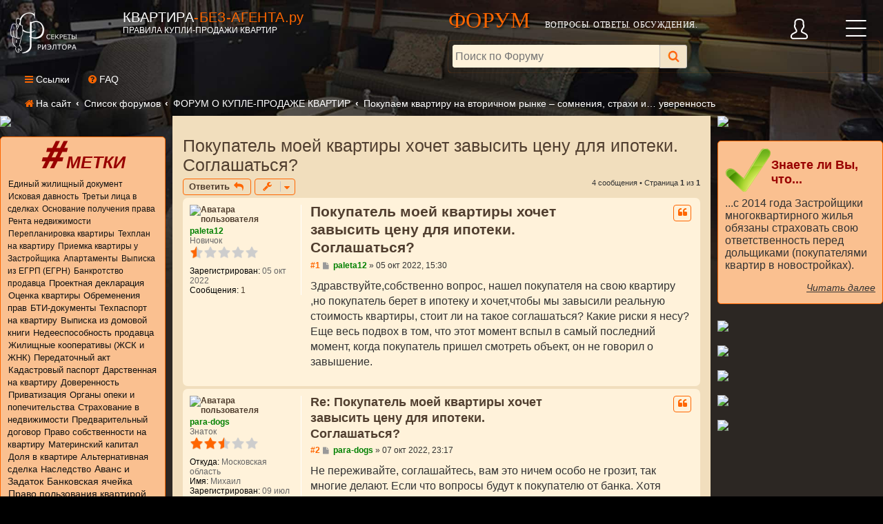

--- FILE ---
content_type: text/html; charset=UTF-8
request_url: https://forum.kvartira-bez-agenta.ru/viewtopic.php?t=461
body_size: 21194
content:
<!DOCTYPE html>
<html dir="ltr" lang="ru">
<head>
<meta charset="utf-8" />
<meta http-equiv="X-UA-Compatible" content="IE=edge">
<meta name="viewport" content="width=device-width, initial-scale=1" />

<title>Покупатель моей квартиры хочет завысить цену для ипотеки. Соглашаться? - ФОРУМ КВАРТИРА-БЕЗ-АГЕНТА.ру</title>

	<link rel="alternate" type="application/atom+xml" title="Канал - ФОРУМ КВАРТИРА-БЕЗ-АГЕНТА.ру" href="/app.php/feed?sid=98fd86a4c58e76672ac852eb01dd1a44">			<link rel="alternate" type="application/atom+xml" title="Канал - Новые темы" href="/app.php/feed/topics?sid=98fd86a4c58e76672ac852eb01dd1a44">		<link rel="alternate" type="application/atom+xml" title="Канал - Форум - Покупаем квартиру на вторичном рынке – сомнения, страхи и… уверенность" href="/app.php/feed/forum/10?sid=98fd86a4c58e76672ac852eb01dd1a44">	<link rel="alternate" type="application/atom+xml" title="Канал - Тема - Покупатель моей квартиры хочет завысить цену для ипотеки. Соглашаться?" href="/app.php/feed/topic/461?sid=98fd86a4c58e76672ac852eb01dd1a44">	
	<link rel="canonical" href="https://forum.kvartira-bez-agenta.ru/viewtopic.php?t=461">

<!--
	phpBB style name: prosilver
	Based on style:   prosilver (this is the default phpBB3 style)
	Original author:  Tom Beddard ( http://www.subBlue.com/ )
	Modified by:
-->

<link href="./assets/css/font-awesome.min.css?assets_version=71" rel="stylesheet">
<link href="./styles/prosilver_child/theme/stylesheet.css?assets_version=71" rel="stylesheet">
<link href="./styles/prosilver_child/theme/ru/stylesheet.css?assets_version=71" rel="stylesheet">




<!--[if lte IE 9]>
	<link href="./styles/prosilver_child/theme/tweaks.css?assets_version=71" rel="stylesheet">
<![endif]-->


<link href="./ext/gfksx/thanksforposts/styles/prosilver/theme/thanks.css?assets_version=71" rel="stylesheet" media="screen" />


<link rel="shortcut icon" href="/favicon.ico" />
<link href="https://forum.kvartira-bez-agenta.ru/styles/prosilver_child/theme/desctop.css?assets_version=213" rel="stylesheet">
	<script>window.yaContextCb = window.yaContextCb || []</script>
	<script src="https://yandex.ru/ads/system/context.js" async></script>
</head>


<body id="phpbb" class="nojs notouch section-viewtopic ltr ">


<div id="wrap" class="wrap">










	<a id="top" class="top-anchor" accesskey="t"></a>
	<div id="page-header">
	
		<div class="headerbar" role="banner">


					<div class="inner">

				<div id="site-description" class="site-description header-left">
					<a id="logo" class="logo" href="https://kvartira-bez-agenta.ru/" title="На сайт"><span class="site_logo"></span></a>
					
					<h1 style="margin-top: 9px;"><span style="color:#fff;">КВАРТИРА</span><span style="color:#ff6600;">-БЕЗ-АГЕНТА.ру</span></h1>
					<p style="font-size: 12px;">ПРАВИЛА КУПЛИ-ПРОДАЖИ КВАРТИР</p>
					<p class="skiplink"><a href="#start_here">Пропустить</a></p>
				</div>

			
				<div class="header-right">
					<div class="header-right-title"><span>Форум</span> вопросы. ответы. обсуждения.</div>
															<div id="search-box" class="search-box search-header" role="search">
						<style>.ya-site-form__input-text:focus::placeholder {opacity: 0;}.ya-site-form__input-text:focus::-webkit-input-placeholder {opacity: 0;}.ya-site-form__input-text:focus:-ms-input-placeholder {opacity: 0;}.ya-site-form__input-text:focus::-moz-placeholder {opacity: 0;}.ya-site-form__input-text:focus:-moz-placeholder {opacity: 0;}#ya-site-form0 .ya-site-form__search-input-layout, #ya-site-form0 .ya-site-form__search-input-layout-l {width: unset;} .ya-site-form__search-input {padding: 0px;}.ya-site-form__submit_type_image {background: url(/styles/prosilver_child/theme/images/search.jpg) #F3E4C8 no-repeat !important;border: 1px solid #C7C3BF !important;border-radius: 0 3px 3px 0;height: 34px !important;margin-left: 0px !important;width: 40px !important;background-size: 28px 26px !important;background-position: 6px 3px !important;} .ya-site-form__form .ya-site-form__input-text {height: 33px;color: #333!important;padding: 5px 3px;font-size: 18px !important;border-radius: 3px 0 0 3px;width: 300px !important;}</style>								
						<div class="ya-site-form ya-site-form_inited_no" data-bem="{&quot;action&quot;:&quot;https://forum.kvartira-bez-agenta.ru/search.php&quot;,&quot;arrow&quot;:false,&quot;bg&quot;:&quot;transparent&quot;,&quot;fontsize&quot;:16,&quot;fg&quot;:&quot;#000000&quot;,&quot;language&quot;:&quot;ru&quot;,&quot;logo&quot;:&quot;rb&quot;,&quot;publicname&quot;:&quot;Поиск по форуму КВАРТИРА-БЕЗ-АГЕНТА.ру&quot;,&quot;suggest&quot;:true,&quot;target&quot;:&quot;_self&quot;,&quot;tld&quot;:&quot;ru&quot;,&quot;type&quot;:3,&quot;usebigdictionary&quot;:true,&quot;searchid&quot;:2465971,&quot;input_fg&quot;:&quot;#111111&quot;,&quot;input_bg&quot;:&quot;#FFF2DA&quot;,&quot;input_fontStyle&quot;:&quot;normal&quot;,&quot;input_fontWeight&quot;:&quot;normal&quot;,&quot;input_placeholder&quot;:&quot;Поиск по Форуму&quot;,&quot;input_placeholderColor&quot;:&quot;#888&quot;,&quot;input_borderColor&quot;:&quot;#FFF2DA&quot;}"><form action="https://yandex.ru/search/site/" method="get" target="_self" accept-charset="utf-8"><input type="hidden" name="searchid" value="2465971"/><input type="hidden" name="l10n" value="ru"/><input type="hidden" name="reqenc" value=""/><input type="search" name="text" value=""/><input type="submit" value="Найти"/></form></div><style type="text/css">.ya-page_js_yes .ya-site-form_inited_no { display: none; }</style><script type="text/javascript">(function(w,d,c){var s=d.createElement('script'),h=d.getElementsByTagName('script')[0],e=d.documentElement;if((' '+e.className+' ').indexOf(' ya-page_js_yes ')===-1){e.className+=' ya-page_js_yes';}s.type='text/javascript';s.async=true;s.charset='utf-8';s.src=(d.location.protocol==='https:'?'https:':'http:')+'//site.yandex.net/v2.0/js/all.js';h.parentNode.insertBefore(s,h);(w[c]||(w[c]=[])).push(function(){Ya.Site.Form.init()})})(window,document,'yandex_site_callbacks');</script>
					</div>
											
				<span style="width:0px;display:block;">	
		<noindex>
			<a rel="nofollow" class="mk-modal-dialog" data-target="modal-auth" href="#">
				<span title="" class="user tooltips"></span>
			</a>
		</noindex>
		</span>
			
	
	
	
				</div>
			</div>
						

		
		
		<label for="nav-toggle"><span class="burger-img"></span></label>
		<input type="checkbox" id="nav-toggle" hidden>
		<div class="menu-top-close">
			<label for="nav-toggle" class="nav-toggle"><img src="/styles/prosilver_child/theme/images/burger-close.png" id="burger-close" style="cursor: pointer;position: absolute;right: 14px;top: 5px;width:30px;"></label>
		</div>	
			<nav class="navm"><ul id="menu-main-menu" class=""><li id="menu-item-11733" class="menu-item menu-item-type-custom menu-item-object-custom menu-item-11733"><a href="https://kvartira-bez-agenta.ru/o-proekte/dlya-kogo-i-dlya-chego/">О проекте</a></li>
<li id="menu-item-7600" class="shagi menu-item menu-item-type-post_type menu-item-object-page menu-item-7600"><a href="https://kvartira-bez-agenta.ru/poshagovaya-instrukciya/">ПОШАГОВАЯ ИНСТРУКЦИЯ</a></li>
<li id="menu-item-7601" class="menu-item menu-item-type-post_type menu-item-object-page menu-item-7601"><a href="https://kvartira-bez-agenta.ru/glossarij-rieltora/">Глоссарий Риэлтора</a></li>
<li id="menu-item-7602" class="menu-item menu-item-type-post_type menu-item-object-page menu-item-7602"><a href="https://kvartira-bez-agenta.ru/obrazci-dokumentov/">ОБРАЗЦЫ ДОКУМЕНТОВ</a></li>
<li id="menu-item-7603" class="menu-item menu-item-type-post_type menu-item-object-page menu-item-7603"><a href="https://kvartira-bez-agenta.ru/o-riskax-sdelok-s-kvartirami/">О рисках сделок с квартирами</a></li>
<li id="menu-item-7604" class="menu-item menu-item-type-post_type menu-item-object-page menu-item-7604"><a href="https://kvartira-bez-agenta.ru/primery-oshibok/">Примеры ошибок</a></li>
<li id="menu-item-7610" class="menu-item menu-item-type-post_type menu-item-object-page menu-item-7610"><a href="https://kvartira-bez-agenta.ru/voprosy/">Вопросы и ответы</a></li>
<li id="menu-item-11624" class="menu-item menu-item-type-post_type menu-item-object-page menu-item-11624"><a href="https://kvartira-bez-agenta.ru/melochi/">Мелочи недвижимости</a></li>
<li id="menu-item-7607" class="menu-item menu-item-type-post_type menu-item-object-page menu-item-7607"><a href="https://kvartira-bez-agenta.ru/mahinacii-s-zhilem/">Махинации с жильем</a></li>
<li id="menu-item-7616" class="phrases menu-item menu-item-type-post_type menu-item-object-page menu-item-7616"><a href="https://kvartira-bez-agenta.ru/znaete-li-vi-chto/">Знаете ли Вы, что…</a></li>
<li id="menu-item-7618" class="menu-item menu-item-type-post_type menu-item-object-page menu-item-7618"><a href="https://kvartira-bez-agenta.ru/obratnaya-svyaz/">Обратная связь</a></li>
<li id="menu-item-7619" class="menu-item menu-item-type-post_type menu-item-object-page menu-item-7619"><a href="https://kvartira-bez-agenta.ru/poisk-po-sajtu/">Поиск по сайту</a></li>
<li id="menu-item-8641" class="menu-item menu-item-type-post_type menu-item-object-page menu-item-8641"><a href="https://kvartira-bez-agenta.ru/servisy/">СЕРВИСЫ</a></li>
<li id="menu-item-9433" class="menu-item menu-item-type-custom menu-item-object-custom menu-item-9433"><a href="https://forum.kvartira-bez-agenta.ru/">ФОРУМ</a></li>
</ul></nav>			
		
			
		</div>
				<div class="navbar" role="navigation" style="width:96%">
	<div class="inner">

	<ul id="nav-main" class="nav-main linklist" role="menubar">

		<li id="quick-links" class="quick-links dropdown-container responsive-menu" data-skip-responsive="true">
			<a href="#" class="dropdown-trigger">
				<i class="icon fa-bars fa-fw" aria-hidden="true"></i><span>Ссылки</span>
			</a>
			<div class="dropdown">
				<div class="pointer"><div class="pointer-inner"></div></div>
				<ul class="dropdown-contents" role="menu">
					
											<li class="separator"></li>
																									<li>
								<a href="./search.php?search_id=unanswered&amp;sid=98fd86a4c58e76672ac852eb01dd1a44" role="menuitem">
									<i class="icon fa-file-o fa-fw icon-gray" aria-hidden="true"></i><span>Темы без ответов</span>
								</a>
							</li>
							<li>
								<a href="./search.php?search_id=active_topics&amp;sid=98fd86a4c58e76672ac852eb01dd1a44" role="menuitem">
									<i class="icon fa-file-o fa-fw icon-blue" aria-hidden="true"></i><span>Активные темы</span>
								</a>
							</li>
							<li class="separator"></li>
							<li>
								<a href="./search.php?sid=98fd86a4c58e76672ac852eb01dd1a44" role="menuitem">
									<i class="icon fa-search fa-fw" aria-hidden="true"></i><span>Поиск</span>
								</a>
							</li>
					
										<li class="separator"></li>

						<li>
		<a href="/app.php/thankslist?sid=98fd86a4c58e76672ac852eb01dd1a44"  role="menuitem">
			<i class="icon fa-thumbs-o-up fa-fw" aria-hidden="true"></i><span>Благодарности</span>
		</a>
	</li>
				</ul>
			</div>
		</li>

				<li data-skip-responsive="true">
			<a href="/app.php/help/faq?sid=98fd86a4c58e76672ac852eb01dd1a44" rel="help" title="Часто задаваемые вопросы" role="menuitem">
				<i class="icon fa-question-circle fa-fw" aria-hidden="true"></i><span>FAQ</span>
			</a>
		</li>
						
			<!--li class="rightside"  data-skip-responsive="true">
			<a href="./ucp.php?mode=login&amp;redirect=viewtopic.php%3Ft%3D461&amp;sid=98fd86a4c58e76672ac852eb01dd1a44" title="Вход" accesskey="x" role="menuitem">
				<i class="icon fa-power-off fa-fw" aria-hidden="true"></i><span>Вход</span>
			</a>
		</li-->
						</ul>
	
	<ul id="nav-breadcrumbs" class="nav-breadcrumbs linklist navlinks" role="menubar">
				
		
		<li class="breadcrumbs" itemscope itemtype="https://schema.org/BreadcrumbList">

							<span class="crumb crumb wrapped wrapped-max" itemtype="https://schema.org/ListItem" itemprop="itemListElement" itemscope><a itemprop="item" href="https://kvartira-bez-agenta.ru/" data-navbar-reference="home"><i class="icon fa-home fa-fw" aria-hidden="true"></i><span itemprop="name">На сайт</span></a><meta itemprop="position" content="1" /></span>
			
							<span class="crumb crumb wrapped wrapped-max" itemtype="https://schema.org/ListItem" itemprop="itemListElement" itemscope><a itemprop="item" href="./index.php?sid=98fd86a4c58e76672ac852eb01dd1a44" accesskey="h" data-navbar-reference="index"><span itemprop="name">Список форумов</span></a><meta itemprop="position" content="2" /></span>

											
								<span class="crumb crumb wrapped wrapped-max" itemtype="https://schema.org/ListItem" itemprop="itemListElement" itemscope data-forum-id="5"><a itemprop="item" href="./viewforum.php?f=5&amp;sid=98fd86a4c58e76672ac852eb01dd1a44"><span itemprop="name">ФОРУМ О КУПЛЕ-ПРОДАЖЕ КВАРТИР</span></a><meta itemprop="position" content="3" /></span>
															
								<span class="crumb crumb wrapped wrapped-max" itemtype="https://schema.org/ListItem" itemprop="itemListElement" itemscope data-forum-id="10"><a itemprop="item" href="./viewforum.php?f=10&amp;sid=98fd86a4c58e76672ac852eb01dd1a44"><span itemprop="name">Покупаем квартиру на вторичном рынке – сомнения, страхи и… уверенность</span></a><meta itemprop="position" content="4" /></span>
							
					</li>

		
					<!--li class="rightside responsive-search">
				<a href="./search.php?sid=98fd86a4c58e76672ac852eb01dd1a44" title="Параметры расширенного поиска" role="menuitem">
					<i class="icon fa-search fa-fw" aria-hidden="true"></i><span class="sr-only">Поиск</span>
				</a>
			</li-->
			</ul>
	
	</div>
</div> 
<!--  -->	</div>
	

	<div class="container">
	<div class="midlle"> 
	
	
	<a id="start_here" class="anchor"></a>
	<div id="page-body" class="page-body" role="main">
		
		
<h2 class="topic-title"><a href="./viewtopic.php?t=461&amp;sid=98fd86a4c58e76672ac852eb01dd1a44">Покупатель моей квартиры хочет завысить цену для ипотеки. Соглашаться?</a></h2>
<!-- NOTE: remove the style="display: none" when you want to have the forum description on the topic body -->
<div style="display: none !important;">Вопросы юридической чистоты квартиры, методов ее проверки, защиты от рисков – обмен опытом и рекомендации юристов.<br /></div>


<div class="action-bar bar-top">
	
			<a href="./posting.php?mode=reply&amp;t=461&amp;sid=98fd86a4c58e76672ac852eb01dd1a44" class="button" title="Ответить">
							<span>Ответить</span> <i class="icon fa-reply fa-fw" aria-hidden="true"></i>
					</a>
	
			<div class="dropdown-container dropdown-button-control topic-tools">
		<span title="Управление темой" class="button button-secondary dropdown-trigger dropdown-select">
			<i class="icon fa-wrench fa-fw" aria-hidden="true"></i>
			<span class="caret"><i class="icon fa-sort-down fa-fw" aria-hidden="true"></i></span>
		</span>
		<div class="dropdown">
			<div class="pointer"><div class="pointer-inner"></div></div>
			<ul class="dropdown-contents">
																												<li>
					<a href="./viewtopic.php?t=461&amp;sid=98fd86a4c58e76672ac852eb01dd1a44&amp;view=print" title="Версия для печати" accesskey="p">
						<i class="icon fa-print fa-fw" aria-hidden="true"></i><span>Версия для печати</span>
					</a>
				</li>
											</ul>
		</div>
	</div>
	
	<!--div class="search-box" role="search">
			<form method="get" id="topic-search" action="./search.php?sid=98fd86a4c58e76672ac852eb01dd1a44">
			<fieldset>
				<input class="inputbox search tiny"  type="search" name="keywords" id="search_keywords" size="20" placeholder="Поиск в теме…" />
				<button class="button button-search" type="submit" title="Поиск">
					<i class="icon fa-search fa-fw" aria-hidden="true"></i><span class="sr-only">Поиск</span>
				</button>
				<a href="./search.php?sid=98fd86a4c58e76672ac852eb01dd1a44" class="button button-search-end" title="Расширенный поиск">
					<i class="icon fa-cog fa-fw" aria-hidden="true"></i><span class="sr-only">Расширенный поиск</span>
				</a>
				<input type="hidden" name="t" value="461" />
<input type="hidden" name="sf" value="msgonly" />
<input type="hidden" name="sid" value="98fd86a4c58e76672ac852eb01dd1a44" />

			</fieldset>
			</form>
		</div-->
	
			<div class="pagination">
			4 сообщения
							&bull; Страница <strong>1</strong> из <strong>1</strong>
					</div>
		</div>




			<div id="p3967" class="post has-profile bg2">
		<div class="inner">

		<dl class="postprofile" id="profile3967">
			<dt class="has-profile-rank has-avatar">
				<div class="avatar-container">
									

					
					
												
															<a href="./memberlist.php?mode=viewprofile&amp;u=1161&amp;sid=98fd86a4c58e76672ac852eb01dd1a44" class="avatar"><img class="avatar" src="./download/file.php?avatar=g2_1577643374.jpg" alt="Аватара пользователя" /></a>						
													
														
					
					
					
									</div>
								<a href="./memberlist.php?mode=viewprofile&amp;u=1161&amp;sid=98fd86a4c58e76672ac852eb01dd1a44" style="color: #008000;" class="username-coloured">paleta12</a>							</dt>

						<dd class="profile-rank">Новичок</dd>			
		<dd class="stars" style="background-position-y: -22px;"></dd>							
			
			
		<dd class="profile-joined"><strong>Зарегистрирован:</strong> 05 окт 2022</dd>				
		<dd class="profile-posts"><strong>Сообщения:</strong> <a href="./search.php?author_id=1161&amp;sr=posts&amp;sid=98fd86a4c58e76672ac852eb01dd1a44">1</a></dd>		
		


		<!--dd class="profile-posts" data-user-give-id="1161"></dd-->
    <dd class="profile-posts" data-user-receive-id="1161"></dd>
				
		</dl>

		<div class="postbody">
						<div id="post_content3967">

						<h3 class="first"><a href="#p3967">Покупатель моей квартиры хочет завысить цену для ипотеки. Соглашаться?</a></h3>

													<ul class="post-buttons">
																																									<li>
							<a href="./posting.php?mode=quote&amp;p=3967&amp;sid=98fd86a4c58e76672ac852eb01dd1a44" title="Ответить с цитатой" class="button button-icon-only">
								<i class="icon fa-quote-left fa-fw" aria-hidden="true"></i><span class="sr-only">Цитата</span>
							</a>
						</li>
															</ul>
							
			<p class="author">
			
									<a href="#p3967" onclick="prompt('Сообщение #3967',this.href); return false;" style="color: #f60;font-weight: bold;">#1</a>	
					<a class="unread" href="./viewtopic.php?p=3967&amp;sid=98fd86a4c58e76672ac852eb01dd1a44#p3967" title="Сообщение">
						<i class="icon fa-file fa-fw icon-lightgray icon-md" aria-hidden="true"></i><span class="sr-only">Сообщение</span>
					</a>
								<span class="responsive-hide"> <strong><a href="./memberlist.php?mode=viewprofile&amp;u=1161&amp;sid=98fd86a4c58e76672ac852eb01dd1a44" style="color: #008000;" class="username-coloured">paleta12</a></strong> &raquo; </span><noindex>05 окт 2022, 15:30</noindex>
				
			</p>
			
			
			
			<div class="content">Здравствуйте,собственно вопрос, нашел покупателя на свою квартиру ,но покупатель берет в ипотеку и хочет,чтобы мы завысили реальную стоимость квартиры, стоит ли на такое соглашаться? Какие риски я несу? Еще весь подвох в том, что этот момент вспыл в самый последний момент, когда покупатель пришел смотреть объект, он не говорил о завышение.</div>

			
			
									
						<div id='list_thanks3967'>
</div>
<div id='div_post_reput3967'>
</div>
			
						</div>
			<br>

		</div>

				
		<div class="back2top">
						<!--a href="#top" class="top" title="Вернуться к началу">
				<i class="icon fa-chevron-circle-up fa-fw icon-gray" aria-hidden="true"></i>
				<span class="sr-only">Вернуться к началу</span>
			</a-->
					</div>
		
		</div>
	</div>

	<hr class="divider" />
				<div id="p3968" class="post has-profile bg1">
		<div class="inner">

		<dl class="postprofile" id="profile3968">
			<dt class="has-profile-rank has-avatar">
				<div class="avatar-container">
									

					
					
												
															<a href="./memberlist.php?mode=viewprofile&amp;u=267&amp;sid=98fd86a4c58e76672ac852eb01dd1a44" class="avatar"><img class="avatar" src="./download/file.php?avatar=267_1594306268.jpg" width="100" height="100" alt="Аватара пользователя" /></a>						
													
														
					
					
					
									</div>
								<a href="./memberlist.php?mode=viewprofile&amp;u=267&amp;sid=98fd86a4c58e76672ac852eb01dd1a44" style="color: #008000;" class="username-coloured">para-dogs</a>							</dt>

						<dd class="profile-rank">Знаток</dd>			
		<dd class="stars" style="background-position-y: -110px;"></dd>									<dd class="profile-custom-field profile-phpbb_location"><strong>Откуда:</strong> Московская область</dd>
												<dd class="profile-custom-field profile-real_name"><strong>Имя:</strong> Михаил</dd>
										
			
			
		<dd class="profile-joined"><strong>Зарегистрирован:</strong> 09 июл 2020</dd>				
		<dd class="profile-posts"><strong>Сообщения:</strong> <a href="./search.php?author_id=267&amp;sr=posts&amp;sid=98fd86a4c58e76672ac852eb01dd1a44">72</a></dd>		
		


		<!--dd class="profile-posts" data-user-give-id="267"><strong>Благодарил&nbsp;(а):</strong> <a href="/app.php/thankslist/givens/267/true?sid=98fd86a4c58e76672ac852eb01dd1a44">118 раз</a></dd-->
    <dd class="profile-posts" data-user-receive-id="267"><strong>Поблагодарили:</strong> <a href="/app.php/thankslist/givens/267/false?sid=98fd86a4c58e76672ac852eb01dd1a44">30 раз</a></dd>
				
		</dl>

		<div class="postbody">
						<div id="post_content3968">

						<h3 ><a href="#p3968">Re: Покупатель моей квартиры хочет завысить цену для ипотеки. Соглашаться?</a></h3>

													<ul class="post-buttons">
																																									<li>
							<a href="./posting.php?mode=quote&amp;p=3968&amp;sid=98fd86a4c58e76672ac852eb01dd1a44" title="Ответить с цитатой" class="button button-icon-only">
								<i class="icon fa-quote-left fa-fw" aria-hidden="true"></i><span class="sr-only">Цитата</span>
							</a>
						</li>
															</ul>
							
			<p class="author">
			
									<a href="#p3968" onclick="prompt('Сообщение #3968',this.href); return false;" style="color: #f60;font-weight: bold;">#2</a>	
					<a class="unread" href="./viewtopic.php?p=3968&amp;sid=98fd86a4c58e76672ac852eb01dd1a44#p3968" title="Сообщение">
						<i class="icon fa-file fa-fw icon-lightgray icon-md" aria-hidden="true"></i><span class="sr-only">Сообщение</span>
					</a>
								<span class="responsive-hide"> <strong><a href="./memberlist.php?mode=viewprofile&amp;u=267&amp;sid=98fd86a4c58e76672ac852eb01dd1a44" style="color: #008000;" class="username-coloured">para-dogs</a></strong> &raquo; </span><noindex>07 окт 2022, 23:17</noindex>
				
			</p>
			
			
			
			<div class="content">Не переживайте, соглашайтесь, вам это ничем особо не грозит, так многие делают. Если что вопросы будут к покупателю от банка. Хотя банки сами этим грешат, для менеджеров такое завышение не секрет, они иногда сами советуют так сделать. Как бы не официально советуют)</div>

			
			
									
						<div id='list_thanks3968'>
</div>
<div id='div_post_reput3968'>
</div>
			
						</div>
			<br>

		</div>

				
		<div class="back2top">
						<!--a href="#top" class="top" title="Вернуться к началу">
				<i class="icon fa-chevron-circle-up fa-fw icon-gray" aria-hidden="true"></i>
				<span class="sr-only">Вернуться к началу</span>
			</a-->
					</div>
		
		</div>
	</div>

	<hr class="divider" />
				<div id="p3993" class="post has-profile bg2">
		<div class="inner">

		<dl class="postprofile" id="profile3993">
			<dt class="has-profile-rank has-avatar">
				<div class="avatar-container">
									

					
					
												
															<a href="./memberlist.php?mode=viewprofile&amp;u=163&amp;sid=98fd86a4c58e76672ac852eb01dd1a44" class="avatar"><img class="avatar" src="./download/file.php?avatar=163_1588612433.jpg" width="100" height="66" alt="Аватара пользователя" /></a>						
													
														
					
					
					
									</div>
								<a href="./memberlist.php?mode=viewprofile&amp;u=163&amp;sid=98fd86a4c58e76672ac852eb01dd1a44" style="color: #008000;" class="username-coloured">cheremis</a>							</dt>

						<dd class="profile-rank">Знаток</dd>			
		<dd class="stars" style="background-position-y: -132px;"></dd>									<dd class="profile-custom-field profile-real_name"><strong>Имя:</strong> Влад</dd>
										
			
			
		<dd class="profile-joined"><strong>Зарегистрирован:</strong> 15 апр 2020</dd>				
		<dd class="profile-posts"><strong>Сообщения:</strong> <a href="./search.php?author_id=163&amp;sr=posts&amp;sid=98fd86a4c58e76672ac852eb01dd1a44">79</a></dd>		
		


		<!--dd class="profile-posts" data-user-give-id="163"><strong>Благодарил&nbsp;(а):</strong> <a href="/app.php/thankslist/givens/163/true?sid=98fd86a4c58e76672ac852eb01dd1a44">74 раза</a></dd-->
    <dd class="profile-posts" data-user-receive-id="163"><strong>Поблагодарили:</strong> <a href="/app.php/thankslist/givens/163/false?sid=98fd86a4c58e76672ac852eb01dd1a44">30 раз</a></dd>
				
		</dl>

		<div class="postbody">
						<div id="post_content3993">

						<h3 ><a href="#p3993">Re: Покупатель моей квартиры хочет завысить цену для ипотеки. Соглашаться?</a></h3>

													<ul class="post-buttons">
																																									<li>
							<a href="./posting.php?mode=quote&amp;p=3993&amp;sid=98fd86a4c58e76672ac852eb01dd1a44" title="Ответить с цитатой" class="button button-icon-only">
								<i class="icon fa-quote-left fa-fw" aria-hidden="true"></i><span class="sr-only">Цитата</span>
							</a>
						</li>
															</ul>
							
			<p class="author">
			
									<a href="#p3993" onclick="prompt('Сообщение #3993',this.href); return false;" style="color: #f60;font-weight: bold;">#3</a>	
					<a class="unread" href="./viewtopic.php?p=3993&amp;sid=98fd86a4c58e76672ac852eb01dd1a44#p3993" title="Сообщение">
						<i class="icon fa-file fa-fw icon-lightgray icon-md" aria-hidden="true"></i><span class="sr-only">Сообщение</span>
					</a>
								<span class="responsive-hide"> <strong><a href="./memberlist.php?mode=viewprofile&amp;u=163&amp;sid=98fd86a4c58e76672ac852eb01dd1a44" style="color: #008000;" class="username-coloured">cheremis</a></strong> &raquo; </span><noindex>25 окт 2022, 21:11</noindex>
				
			</p>
			
			
			
			<div class="content"><blockquote><div><cite><a href="./memberlist.php?mode=viewprofile&amp;u=1161&amp;sid=98fd86a4c58e76672ac852eb01dd1a44">paleta12</a> писал(а): <a href="./viewtopic.php?p=3967&amp;sid=98fd86a4c58e76672ac852eb01dd1a44#p3967" data-post-id="3967" onclick="if(document.getElementById(hash.substr(1)))href=hash">↑</a><div class="responsive-hide">05 окт 2022, 15:30</div></cite>
Здравствуйте,собственно вопрос, нашел покупателя на свою квартиру ,но покупатель берет в ипотеку и хочет,чтобы мы завысили реальную стоимость квартиры, стоит ли на такое соглашаться? Какие риски я несу? Еще весь подвох в том, что этот момент вспыл в самый последний момент, когда покупатель пришел смотреть объект, он не говорил о завышение.
</div></blockquote>

Риск у вас тут только один - если что то пойдет не по плану и сделку аннулируют через суд, то вы будете должны вернуть ту сумму, которая указана у вас в договоре. Отдавать обратно покупателю придется больше, чем вы получали, возврат завышенной суммы. В остальном для вас рисков нет.<br>
Обычно в суд подают на отмену сделки сами продавцы, а не покупатели, поэтому если вы расторгать сделку не планируете, то и боятся вам нечего <img class="smilies" src="./images/smilies/icon_e_smile.gif" width="15" height="17" alt=":)" title="Smile"></div>

			
			
									
						<div id='list_thanks3993'>
</div>
<div id='div_post_reput3993'>
</div>
			
						</div>
			<br>

		</div>

				
		<div class="back2top">
						<!--a href="#top" class="top" title="Вернуться к началу">
				<i class="icon fa-chevron-circle-up fa-fw icon-gray" aria-hidden="true"></i>
				<span class="sr-only">Вернуться к началу</span>
			</a-->
					</div>
		
		</div>
	</div>

	<hr class="divider" />
				<div id="p4002" class="post has-profile bg1">
		<div class="inner">

		<dl class="postprofile" id="profile4002">
			<dt class="has-profile-rank has-avatar">
				<div class="avatar-container">
									

					
					
												
															<a href="./memberlist.php?mode=viewprofile&amp;u=2&amp;sid=98fd86a4c58e76672ac852eb01dd1a44" class="avatar"><img class="avatar" src="./download/file.php?avatar=2_1579452403.jpg" width="100" height="100" alt="Аватара пользователя" /></a>						
													
														
					
					
					
									</div>
								<a href="./memberlist.php?mode=viewprofile&amp;u=2&amp;sid=98fd86a4c58e76672ac852eb01dd1a44" style="color: #AA0000;" class="username-coloured">Секреты Риэлтора</a>							</dt>

						<dd class="profile-rank">Админ Форума</dd>			
		<dd class="stars" style="background-position-y: -176px;"></dd>									<dd class="profile-custom-field profile-phpbb_location"><strong>Откуда:</strong> КВАРТИРА-БЕЗ-АГЕНТА ру</dd>
										
			
			
		<dd class="profile-joined"><strong>Зарегистрирован:</strong> 28 дек 2019</dd>				
		<dd class="profile-posts"><strong>Сообщения:</strong> <a href="./search.php?author_id=2&amp;sr=posts&amp;sid=98fd86a4c58e76672ac852eb01dd1a44">196</a></dd>		
		


		<!--dd class="profile-posts" data-user-give-id="2"><strong>Благодарил&nbsp;(а):</strong> <a href="/app.php/thankslist/givens/2/true?sid=98fd86a4c58e76672ac852eb01dd1a44">1 раз</a></dd-->
    <dd class="profile-posts" data-user-receive-id="2"><strong>Поблагодарили:</strong> <a href="/app.php/thankslist/givens/2/false?sid=98fd86a4c58e76672ac852eb01dd1a44">265 раз</a></dd>
				
		</dl>

		<div class="postbody">
						<div id="post_content4002">

						<h3 ><a href="#p4002">Re: Покупатель моей квартиры хочет завысить цену для ипотеки. Соглашаться?</a></h3>

													<ul class="post-buttons">
																																									<li>
							<a href="./posting.php?mode=quote&amp;p=4002&amp;sid=98fd86a4c58e76672ac852eb01dd1a44" title="Ответить с цитатой" class="button button-icon-only">
								<i class="icon fa-quote-left fa-fw" aria-hidden="true"></i><span class="sr-only">Цитата</span>
							</a>
						</li>
															</ul>
							
			<p class="author">
			
									<a href="#p4002" onclick="prompt('Сообщение #4002',this.href); return false;" style="color: #f60;font-weight: bold;">#4</a>	
					<a class="unread" href="./viewtopic.php?p=4002&amp;sid=98fd86a4c58e76672ac852eb01dd1a44#p4002" title="Сообщение">
						<i class="icon fa-file fa-fw icon-lightgray icon-md" aria-hidden="true"></i><span class="sr-only">Сообщение</span>
					</a>
								<span class="responsive-hide"> <strong><a href="./memberlist.php?mode=viewprofile&amp;u=2&amp;sid=98fd86a4c58e76672ac852eb01dd1a44" style="color: #AA0000;" class="username-coloured">Секреты Риэлтора</a></strong> &raquo; </span><noindex>28 окт 2022, 01:49</noindex>
				
			</p>
			
			
			
			<div class="content">На тему <strong class="text-strong">завышения цены в Договоре купли-продажи квартиры</strong> для того, чтобы покупатель-ипотечник мог обойтись без первоначального взноса по ипотеке, у нас в учебнике есть подробное объяснение - как и для чего это делается, чем это грозит Продавцу или Покупателю, и как подстраховаться на этот счет.<br>
<br>
<strong class="text-strong"><a href="https://kvartira-bez-agenta.ru/voprosy/faq-2/pokupatel-prosit-zavysit-stoimost-kvartiry-dlya-ipoteki/" class="postlink" target="_blank" rel="nofollow noopener noreferrer">Покупатель просит завысить стоимость квартиры для ипотеки. Какие риски у Продавца?</a></strong><br>
<br>
Там же показано, как на практике решается такие вопросы.</div>

			
			
									
						<div id='list_thanks4002'>
</div>
<div id='div_post_reput4002'>
</div>
			<div id="sig4002" class="signature">Администратор форума КВАРТИРА-БЕЗ-АГЕНТА.ру<br>
Скачать <a href="https://kvartira-bez-agenta.ru/chek-list-dlya-proverki-kvartiry-pri-pokupke/" class="postlink" target="_blank" rel="nofollow noopener noreferrer">ЧЕК-ЛИСТ</a> для проверки квартиры перед покупкой.</div>
						</div>
			<br>

		</div>

				
		<div class="back2top">
						<!--a href="#top" class="top" title="Вернуться к началу">
				<i class="icon fa-chevron-circle-up fa-fw icon-gray" aria-hidden="true"></i>
				<span class="sr-only">Вернуться к началу</span>
			</a-->
					</div>
		
		</div>
	</div>

	<hr class="divider" />
	

	<div class="action-bar bar-bottom">
	
			<a href="./posting.php?mode=reply&amp;t=461&amp;sid=98fd86a4c58e76672ac852eb01dd1a44" class="button" title="Ответить">
							<span>Ответить</span> <i class="icon fa-reply fa-fw" aria-hidden="true"></i>
					</a>
		
		<div class="dropdown-container dropdown-button-control topic-tools">
		<span title="Управление темой" class="button button-secondary dropdown-trigger dropdown-select">
			<i class="icon fa-wrench fa-fw" aria-hidden="true"></i>
			<span class="caret"><i class="icon fa-sort-down fa-fw" aria-hidden="true"></i></span>
		</span>
		<div class="dropdown">
			<div class="pointer"><div class="pointer-inner"></div></div>
			<ul class="dropdown-contents">
																												<li>
					<a href="./viewtopic.php?t=461&amp;sid=98fd86a4c58e76672ac852eb01dd1a44&amp;view=print" title="Версия для печати" accesskey="p">
						<i class="icon fa-print fa-fw" aria-hidden="true"></i><span>Версия для печати</span>
					</a>
				</li>
											</ul>
		</div>
	</div>

			<form method="post" action="./viewtopic.php?t=461&amp;sid=98fd86a4c58e76672ac852eb01dd1a44">
		<div class="dropdown-container dropdown-container-left dropdown-button-control sort-tools">
	<span title="Настройки отображения и сортировки" class="button button-secondary dropdown-trigger dropdown-select">
		<i class="icon fa-sort-amount-asc fa-fw" aria-hidden="true"></i>
		<span class="caret"><i class="icon fa-sort-down fa-fw" aria-hidden="true"></i></span>
	</span>
	<div class="dropdown hidden">
		<div class="pointer"><div class="pointer-inner"></div></div>
		<div class="dropdown-contents">
			<fieldset class="display-options">
							<label>Показать: <select name="st" id="st"><option value="0" selected="selected">Все сообщения</option><option value="1">1 день</option><option value="7">7 дней</option><option value="14">2 недели</option><option value="30">1 месяц</option><option value="90">3 месяца</option><option value="180">6 месяцев</option><option value="365">1 год</option></select></label>
								<label>Поле сортировки: <select name="sk" id="sk"><option value="a">Автор</option><option value="t" selected="selected">Время размещения</option><option value="s">Заголовок</option></select></label>
				<label>Порядок: <select name="sd" id="sd"><option value="a" selected="selected">по возрастанию</option><option value="d">по убыванию</option></select></label>
								<hr class="dashed" />
				<input type="submit" class="button2" name="sort" value="Перейти" />
						</fieldset>
		</div>
	</div>
</div>
		</form>
	
	
	
			<div class="pagination">
			4 сообщения
							&bull; Страница <strong>1</strong> из <strong>1</strong>
					</div>
	</div>


<div class="action-bar actions-jump">
		<p class="jumpbox-return">
		<a href="./viewforum.php?f=10&amp;sid=98fd86a4c58e76672ac852eb01dd1a44" class="left-box arrow-left" accesskey="r">
			<i class="icon fa-angle-left fa-fw icon-black" aria-hidden="true"></i><span>Вернуться в «Покупаем квартиру на вторичном рынке – сомнения, страхи и… уверенность»</span>
		</a>
	</p>
	
		<div class="jumpbox dropdown-container dropdown-container-right dropdown-up dropdown-left dropdown-button-control" id="jumpbox">
			<span title="Перейти" class="button button-secondary dropdown-trigger dropdown-select">
				<span>Перейти</span>
				<span class="caret"><i class="icon fa-sort-down fa-fw" aria-hidden="true"></i></span>
			</span>
		<div class="dropdown">
			<div class="pointer"><div class="pointer-inner"></div></div>
			<ul class="dropdown-contents">
																				<li><a href="./viewforum.php?f=3&amp;sid=98fd86a4c58e76672ac852eb01dd1a44" class="jumpbox-cat-link"> <span> О работе Портала и Форума</span></a></li>
																<li><a href="./viewforum.php?f=4&amp;sid=98fd86a4c58e76672ac852eb01dd1a44" class="jumpbox-sub-link"><span class="spacer"></span> <span>&#8627; &nbsp; Работа форума</span></a></li>
																<li><a href="./viewforum.php?f=13&amp;sid=98fd86a4c58e76672ac852eb01dd1a44" class="jumpbox-sub-link"><span class="spacer"></span> <span>&#8627; &nbsp; Профессионалы на Форуме</span></a></li>
																<li><a href="./viewforum.php?f=5&amp;sid=98fd86a4c58e76672ac852eb01dd1a44" class="jumpbox-cat-link"> <span> ФОРУМ О КУПЛЕ-ПРОДАЖЕ КВАРТИР</span></a></li>
																<li><a href="./viewforum.php?f=8&amp;sid=98fd86a4c58e76672ac852eb01dd1a44" class="jumpbox-sub-link"><span class="spacer"></span> <span>&#8627; &nbsp; Продаем квартиру сами. Лайфхаки!</span></a></li>
																<li><a href="./viewforum.php?f=9&amp;sid=98fd86a4c58e76672ac852eb01dd1a44" class="jumpbox-sub-link"><span class="spacer"></span> <span>&#8627; &nbsp; Покупаем новостройку – от выбора ЖК до приемки квартиры у застройщика</span></a></li>
																<li><a href="./viewforum.php?f=10&amp;sid=98fd86a4c58e76672ac852eb01dd1a44" class="jumpbox-sub-link"><span class="spacer"></span> <span>&#8627; &nbsp; Покупаем квартиру на вторичном рынке – сомнения, страхи и… уверенность</span></a></li>
																<li><a href="./viewforum.php?f=11&amp;sid=98fd86a4c58e76672ac852eb01dd1a44" class="jumpbox-sub-link"><span class="spacer"></span> <span>&#8627; &nbsp; Что-да-Как? Общетематический форум по недвижимости</span></a></li>
																<li><a href="./viewforum.php?f=12&amp;sid=98fd86a4c58e76672ac852eb01dd1a44" class="jumpbox-sub-link"><span class="spacer"></span> <span>&#8627; &nbsp; Налоги и налоговые вычеты в сделках купли-продажи квартир</span></a></li>
																<li><a href="./viewforum.php?f=15&amp;sid=98fd86a4c58e76672ac852eb01dd1a44" class="jumpbox-cat-link"> <span> Блоги на форуме</span></a></li>
																<li><a href="./viewforum.php?f=16&amp;sid=98fd86a4c58e76672ac852eb01dd1a44" class="jumpbox-sub-link"><span class="spacer"></span> <span>&#8627; &nbsp; Парадоксы Недвижимости</span></a></li>
											</ul>
		</div>
	</div>

	</div>



		<div id="toTop" style="display: none;">Наверх</div>
			</div>

	
	

<div id="page-footer" class="page-footer" role="contentinfo">
	<div class="navbar" role="navigation">
	<div class="inner">

	<ul id="nav-footer" class="nav-footer linklist" role="menubar">
		<li class="breadcrumbs">
							<span class="crumb"><a href="https://kvartira-bez-agenta.ru/" data-navbar-reference="home"><i class="icon fa-home fa-fw" aria-hidden="true"></i><span>На сайт</span></a></span>									<span class="crumb"><a href="./index.php?sid=98fd86a4c58e76672ac852eb01dd1a44" data-navbar-reference="index"><span>Список форумов</span></a></span>					</li>
		
				<li class="rightside">Часовой пояс: <span title="Европа/Москва">UTC+03:00</span></li>
							<li class="rightside">
				<a href="./ucp.php?mode=delete_cookies&amp;sid=98fd86a4c58e76672ac852eb01dd1a44" data-ajax="true" data-refresh="true" role="menuitem">
					<i class="icon fa-trash fa-fw" aria-hidden="true"></i><span>Удалить cookies</span>
				</a>
			</li>
																<li class="rightside" data-last-responsive="true">
				<a href="./memberlist.php?mode=contactadmin&amp;sid=98fd86a4c58e76672ac852eb01dd1a44" role="menuitem">
					<i class="icon fa-envelope fa-fw" aria-hidden="true"></i><span>Связаться с администрацией</span>
				</a>
			</li>
			</ul>

	</div>
</div>

	<style>.rielt {font-size: 18px;color: #545454;font-family: Tahoma, Geneva, sans-serif;line-height: 21.6333px;font-weight: 400;margin-bottom:0;}.rel-title{font-size:18px;padding-right:2px;}.sample-posts{margin:40px 0;display:block;clear:both}.rel-wrapper{max-width:864px;margin:0 auto}@media (max-width:1394px){.rel-wrapper{width:648px}}.rel-block{display:block;width:201px;height:270px;background:#e6ceae;float:left;margin:15px 5px 0 0;padding:5px;box-shadow:1px 2px 1px 1px #adabab}.rel-title{display:block;font-weight:700;height:15px;position:relative;font-size: 16px;}.rel-block img{width:200px;height:160px;margin:0 0 5px;box-shadow:1px 1px 1px 1px #111;border-radius:3px}.rel-block a{color:#333;text-decoration:none}.rel-block a:hover{text-decoration:underline}.rel-block a:active{text-decoration:underline;outline:none}.rel-block a:focus{text-decoration:underline;outline:none}</style>		<noindex>
		<div class="sample-posts">
			<div class="rel-wrapper">
				<p class="rielt">ЕЩЕ КОЕ-ЧТО ИЗ «СЕКРЕТОВ РИЭЛТОРА»:</p>
				 
							<div class="rel-block">
								<a href ="https://kvartira-bez-agenta.ru/mahinacii-s-zhilem/" title="Махинации с жильем">
									<img alt="" src="https://kvartira-bez-agenta.ru/wp-content/uploads/image/Mahinacii-s-zhilem/ostorozhno-moshenniki-m2.jpg" title="" />
									<div class="rel-title"> Махинации с жильем</div>
								</a>
							</div>
							<div class="rel-block">
								<a href ="https://kvartira-bez-agenta.ru/?page_id=2248" title="«Группа риска» в сделках с квартирами">
									<img "alt="Если квартиру продает пенсионер, инвалид, алкоголик"" src="https://kvartira-bez-agenta.ru/wp-content/uploads/image/Glossary-images/gruppa-riska-v-sdelkah-m2.jpg" title="" />
									<div class="rel-title">«Группа риска» в сделках с квартирами</div>
								</a>
							</div>
							<div class="rel-block">
								<a href ="https://kvartira-bez-agenta.ru/?page_id=2709" title="Налоги и налоговые вычеты в недвижимости">
									<img "alt="Налоговые вычеты при покупке и продаже квартир"" src="https://kvartira-bez-agenta.ru/wp-content/uploads/image/Glossary-images/nalogi-i-nalogovye-vychety-v-nedvizhimosti-m2.jpg" title="" />
									<div class="rel-title">Налоги и налоговые вычеты в недвижимости</div>
								</a>
							</div>
							<div class="rel-block">
								<a href ="https://kvartira-bez-agenta.ru/?p=11148" title="Купил квартиру, а выселить прежних жильцов не смог">
									<img "alt="Про выселение жильцов из купленной квартиры"" src="https://kvartira-bez-agenta.ru/wp-content/uploads/image/istorii/vyselit-zhilcov-m2.jpg" title="" />
									<div class="rel-title">Купил квартиру, а выселить прежних жильцов не смог</div>
								</a>
							</div>
							<div class="rel-block">
								<a href ="https://kvartira-bez-agenta.ru/?p=11074" title="Перепутала понятия и лишилась квартиры">
									<img "alt="Мошенничество с договором цессии"" src="https://kvartira-bez-agenta.ru/wp-content/uploads/image/istorii/cessiya-vmesto-zaloga-m2.jpg" title="" />
									<div class="rel-title">Перепутала понятия и лишилась квартиры</div>
								</a>
							</div>
							<div class="rel-block">
								<a href ="https://kvartira-bez-agenta.ru/?p=11047" title="Надежность банка – не гарантия успешной сделки. Случай из практики">
									<img "alt="Два аккредитива при покупке и продаже квартиры"" src="https://kvartira-bez-agenta.ru/wp-content/uploads/image/istorii/dva-akkreditiva-sdelka-m2.jpg" title="" />
									<div class="rel-title">Надежность банка – не гарантия успешной сделки. Случай из практики</div>
								</a>
							</div>
							<div class="rel-block">
								<a href ="https://kvartira-bez-agenta.ru/?page_id=807" title="Вторичный рынок жилья – что это такое?">
									<img "alt="Вторичный рынок жилья – что это такое"" src="https://kvartira-bez-agenta.ru/wp-content/uploads/image/Glossary-images/vtorichnyj-rynok-zhilya-m2.jpg" title="" />
									<div class="rel-title">Вторичный рынок жилья – что это такое?</div>
								</a>
							</div>
							<div class="rel-block">
								<a href ="https://kvartira-bez-agenta.ru/?page_id=2205" title="Наследование недвижимого имущества">
									<img "alt="Порядок наследования квартиры по закону и по завещанию"" src="https://kvartira-bez-agenta.ru/wp-content/uploads/image/Glossary-images/nasledovanie-nedvizhimogo-imushchestva-m2.jpg" title="" />
									<div class="rel-title">Наследование недвижимого имущества</div>
								</a>
							</div>
							<div class="rel-block">
								<a href ="https://kvartira-bez-agenta.ru/?page_id=1450" title="Право пользования квартирой при ее продаже">
									<img "alt="Право пользования квартирой при ее продаже"" src="https://kvartira-bez-agenta.ru/wp-content/uploads/image/Glossary-images/registraciya-i-polzovanie-kvartiroj-m2.jpg" title="" />
									<div class="rel-title">Право пользования квартирой при ее продаже</div>
								</a>
							</div>
							<div class="rel-block">
								<a href ="https://kvartira-bez-agenta.ru/?p=11649" title="Сделка по интернету. Как я купила квартиру в Москве дистанционно.">
									<img "alt="Покупка квартиры дистанционно, по интернету"" src="https://kvartira-bez-agenta.ru/wp-content/uploads/image/istorii/pokupka-po-internetu-m2.jpg" title="" />
									<div class="rel-title">Сделка по интернету. Как я купила квартиру в Москве дистанционно.</div>
								</a>
							</div>
							<div class="rel-block">
								<a href ="https://kvartira-bez-agenta.ru/?page_id=1426" title="Саморегулируемая организация (СРО) в строительстве">
									<img "alt="Саморегулируемая организация (СРО) в строительстве"" src="https://kvartira-bez-agenta.ru/wp-content/uploads/image/Glossary-images/SRO-Russia-m2.jpg" title="" />
									<div class="rel-title">Саморегулируемая организация (СРО) в строительстве</div>
								</a>
							</div>
							<div class="rel-block">
								<a href ="https://kvartira-bez-agenta.ru/?page_id=1720" title="Права несовершеннолетних детей при купле-продаже квартир">
									<img "alt="Права несовершеннолетних детей в квартире при ее продаже"" src="https://kvartira-bez-agenta.ru/wp-content/uploads/image/Glossary-images/imushchestvennye-prava-nesovershennoletnih-detej-m2.jpg" title="" />
									<div class="rel-title">Права несовершеннолетних детей при купле-продаже квартир</div>
								</a>
							</div>			</div><div class="clear"></div>
		</div>
		</noindex>
		
	
	<!--div class="copyright">
				<p class="footer-row">
			<span class="footer-copyright">Создано на основе <a href="https://www.phpbb.com/">phpBB</a>&reg; Forum Software &copy; phpBB Limited</span>
		</p>
				<p class="footer-row">
			<span class="footer-copyright"><a href="https://www.phpbbguru.net">Русская поддержка phpBB</a></span>
		</p>
				<br /><a href="http://www.phpbb-work.ru/">Моды и расширения phpBB</a>		<p class="footer-row">
			<a class="footer-link" href="./ucp.php?mode=privacy&amp;sid=98fd86a4c58e76672ac852eb01dd1a44" title="Конфиденциальность" role="menuitem">
				<span class="footer-link-text">Конфиденциальность</span>
			</a>
			|
			<a class="footer-link" href="./ucp.php?mode=terms&amp;sid=98fd86a4c58e76672ac852eb01dd1a44" title="Правила" role="menuitem">
				<span class="footer-link-text">Правила</span>
			</a>
		</p>
					</div-->

	<div id="darkenwrapper" class="darkenwrapper" data-ajax-error-title="Ошибка AJAX" data-ajax-error-text="При обработке запроса произошла ошибка." data-ajax-error-text-abort="Запрос прерван пользователем." data-ajax-error-text-timeout="Время запроса истекло; повторите попытку." data-ajax-error-text-parsererror="При выполнении запроса возникла непредвиденная ошибка, и сервер вернул неверный ответ.">
		<div id="darken" class="darken">&nbsp;</div>
	</div>

	<div id="phpbb_alert" class="phpbb_alert" data-l-err="Ошибка" data-l-timeout-processing-req="Время выполнения запроса истекло.">
		<a href="#" class="alert_close">
			<i class="icon fa-times-circle fa-fw" aria-hidden="true"></i>
		</a>
		<h3 class="alert_title">&nbsp;</h3><p class="alert_text"></p>
	</div>
	<div id="phpbb_confirm" class="phpbb_alert">
		<a href="#" class="alert_close">
			<i class="icon fa-times-circle fa-fw" aria-hidden="true"></i>
		</a>
		<div class="alert_text"></div>
	</div>
</div>




</div>

<div>
	<a id="bottom" class="anchor" accesskey="z"></a>
	<img src="/app.php/cron/cron.task.core.tidy_warnings?sid=98fd86a4c58e76672ac852eb01dd1a44" width="1" height="1" alt="cron" /></div><!-- content -->
</div><!-- container -->


	<style>

.left-sidebar {
    float: left;
    width: 250px;
    margin-left: -100%;
    position: relative;
}

.right-sidebar {
    float: left;
    margin-left: -250px;
    padding: 0 0 0 10px;
}

.left-sidebar, .right-sidebar {list-style: none;}
.left-sidebar #better-tag-cloud {margin: 0 10px 23px 0;}
#better-tag-cloud {
    border: 1px solid #f60;
    background: #fac090;
    border-radius: 5px;
    padding: 10px;
    margin-bottom:4px;
}

#better-tag-cloud p {
	display:block;
    color: #900;
    font-size: 25px;
    margin-bottom: 7px;
    font-weight: 700;
    font-style: italic;
    text-align: center;
}
#better-tag-cloud p i {
    font-size: 55px;
    padding-right: 5px;
    font-family: monospace;	
}
.left-sidebar .banners:not(:last-child) {margin-bottom: 20px;}
.right-sidebar .banners:not(:last-child), .right-sidebar .banners:first-child {margin-bottom: 20px;}
.ad-unit {	margin-bottom: 20px;}


li#better-tag-cloud ul.wp-tag-cloud li a, li#better-tag-cloud ul.wp-tag-cloud li span {

    color: #111;
    padding: 2px 1px;
    transition: .5s;

}
li#better-tag-cloud ul.wp-tag-cloud li a:hover, li#better-tag-cloud ul.wp-tag-cloud li span:hover {
    background: #e59168;
    cursor: pointer;
}
.better-tag-cloud-shortcode li, .better-tag-cloud-shortcode li a, li#better-tag-cloud ul.wp-tag-cloud li, li#better-tag-cloud ul.wp-tag-cloud li a {
    display: inline;
}
li#better-tag-cloud ul.wp-tag-cloud li {
    line-height: 18px;
}


.textwidget p{margin-bottom:0}
#widget-frase {
    border: 1px solid #f60;
    background: #fac090;
    border-radius: 5px;
    margin-bottom: 24px;
}
.widget-frase-inner {
    margin: 10px;
}
.title-wfrase {
    color: #900;
    font-weight: 700;
    font-size: 18px;
}
.frase-content {
    margin-top: 15px;
}
.frase-link {
    text-align: right;
    margin: 15px 0;
    font-size: 14px;
}

</style>
<noindex>
<div class="left-sidebar left-wrap">
	<li id="mk_text-2" class="widget mk_widget_text">			<div class="textwidget"><div id="l_1" class="ad-unit " data-u="1"><a href="https://kvartira-bez-agenta.ru/" target="_blank" rel="noopener"><img src="https://kvartira-bez-agenta.ru/wp-content/uploads/image/Banners-test/my-banner-left-1.jpg" /></a>
<br><br></div>
</div>
		</li>
<li id="better-tag-cloud" class="widget widget_nktagcloud"><noindex><p class="widgettitle"><i>#</i>МЕТКИ</p><ul class="wp-tag-cloud"><li><a href="https://kvartira-bez-agenta.ru/tag/edinyj-zhilishhnyj-dokument" title="" rel="nofollow" style="font-size: 9pt;">Единый жилищный документ</a></li> <li><a href="https://kvartira-bez-agenta.ru/tag/iskovaya-davnost" title="" rel="nofollow" style="font-size: 9pt;">Исковая давность</a></li> <li><a href="https://kvartira-bez-agenta.ru/tag/treti-lica" title="" rel="nofollow" style="font-size: 9pt;">Третьи лица в сделках</a></li> <li><a href="https://kvartira-bez-agenta.ru/tag/osnovanie-polucheniya-prava" title="" rel="nofollow" style="font-size: 9.2pt;">Основание получения права</a></li> <li><a href="https://kvartira-bez-agenta.ru/tag/renta" title="" rel="nofollow" style="font-size: 9.2pt;">Рента недвижимости</a></li> <li><a href="https://kvartira-bez-agenta.ru/tag/pereplanirovka-kvartiry" title="" rel="nofollow" style="font-size: 9.2pt;">Перепланировка квартиры</a></li> <li><a href="https://kvartira-bez-agenta.ru/tag/texplan" title="" rel="nofollow" style="font-size: 9.2pt;">Техплан на квартиру</a></li> <li><a href="https://kvartira-bez-agenta.ru/tag/priemka-kvartiry-u-zastrojshhika" title="" rel="nofollow" style="font-size: 9.2pt;">Приемка квартиры у Застройщика</a></li> <li><a href="https://kvartira-bez-agenta.ru/tag/apartamenty" title="" rel="nofollow" style="font-size: 9.2pt;">Апартаменты</a></li> <li><a href="https://kvartira-bez-agenta.ru/tag/vypiska-iz-egrp-egrn" title="" rel="nofollow" style="font-size: 9.2pt;">Выписка из ЕГРП (ЕГРН)</a></li> <li><a href="https://kvartira-bez-agenta.ru/tag/bankrotstvo-prodavca" title="" rel="nofollow" style="font-size: 9.2pt;">Банкротство продавца</a></li> <li><a href="https://kvartira-bez-agenta.ru/tag/proektnaya-deklaraciya" title="" rel="nofollow" style="font-size: 9.4pt;">Проектная декларация</a></li> <li><a href="https://kvartira-bez-agenta.ru/tag/ocenka-kvartiry" title="" rel="nofollow" style="font-size: 9.4pt;">Оценка квартиры</a></li> <li><a href="https://kvartira-bez-agenta.ru/tag/obremeneniya" title="" rel="nofollow" style="font-size: 9.4pt;">Обременения прав</a></li> <li><a href="https://kvartira-bez-agenta.ru/tag/bti" title="" rel="nofollow" style="font-size: 9.4pt;">БТИ-документы</a></li> <li><a href="https://kvartira-bez-agenta.ru/tag/texpasport" title="" rel="nofollow" style="font-size: 9.4pt;">Техпаспорт на квартиру</a></li> <li><a href="https://kvartira-bez-agenta.ru/tag/vypiska-iz-domovoj-knigi" title="" rel="nofollow" style="font-size: 9.4pt;">Выписка из домовой книги</a></li> <li><a href="https://kvartira-bez-agenta.ru/tag/nedeesposobnost-prodavca" title="" rel="nofollow" style="font-size: 9.4pt;">Недееспособность продавца</a></li> <li><a href="https://kvartira-bez-agenta.ru/tag/zhilishhnye-kooperativy-zhsk-i-zhnk" title="" rel="nofollow" style="font-size: 9.4pt;">Жилищные кооперативы (ЖСК и ЖНК)</a></li> <li><a href="https://kvartira-bez-agenta.ru/tag/peredatochnyj-akt" title="" rel="nofollow" style="font-size: 9.6pt;">Передаточный акт</a></li> <li><a href="https://kvartira-bez-agenta.ru/tag/kadastrovyj-pasport" title="" rel="nofollow" style="font-size: 9.6pt;">Кадастровый паспорт</a></li> <li><a href="https://kvartira-bez-agenta.ru/tag/darstvennaya-na-kvartiru" title="" rel="nofollow" style="font-size: 9.6pt;">Дарственная на квартиру</a></li> <li><a href="https://kvartira-bez-agenta.ru/tag/doverennost" title="" rel="nofollow" style="font-size: 9.6pt;">Доверенность</a></li> <li><a href="https://kvartira-bez-agenta.ru/tag/privatizaciya" title="" rel="nofollow" style="font-size: 9.6pt;">Приватизация</a></li> <li><a href="https://kvartira-bez-agenta.ru/tag/organy-opeki" title="" rel="nofollow" style="font-size: 9.8pt;">Органы опеки и попечительства</a></li> <li><a href="https://kvartira-bez-agenta.ru/tag/straxovanie" title="" rel="nofollow" style="font-size: 9.8pt;">Страхование в недвижимости</a></li> <li><a href="https://kvartira-bez-agenta.ru/tag/predvaritelnyj-dogovor" title="" rel="nofollow" style="font-size: 9.8pt;">Предварительный договор</a></li> <li><a href="https://kvartira-bez-agenta.ru/tag/pravo-sobstvennosti-na-kvartiru" title="" rel="nofollow" style="font-size: 9.8pt;">Право собственности на квартиру</a></li> <li><a href="https://kvartira-bez-agenta.ru/tag/materinskij-kapital" title="" rel="nofollow" style="font-size: 9.8pt;">Материнский капитал</a></li> <li><a href="https://kvartira-bez-agenta.ru/tag/dolya-v-kvartire" title="" rel="nofollow" style="font-size: 9.8pt;">Доля в квартире</a></li> <li><a href="https://kvartira-bez-agenta.ru/tag/alternativnaya-sdelka" title="" rel="nofollow" style="font-size: 10pt;">Альтернативная сделка</a></li> <li><a href="https://kvartira-bez-agenta.ru/tag/nasledstvo" title="" rel="nofollow" style="font-size: 10pt;">Наследство</a></li> <li><a href="https://kvartira-bez-agenta.ru/tag/avans" title="" rel="nofollow" style="font-size: 10.2pt;">Аванс и Задаток</a></li> <li><a href="https://kvartira-bez-agenta.ru/tag/bankovskaya-yachejka" title="" rel="nofollow" style="font-size: 10.2pt;">Банковская ячейка</a></li> <li><a href="https://kvartira-bez-agenta.ru/tag/pravo-polzovaniya" title="" rel="nofollow" style="font-size: 10.2pt;">Право пользования квартирой</a></li> <li><a href="https://kvartira-bez-agenta.ru/tag/registraciya-sdelki" title="" rel="nofollow" style="font-size: 10.2pt;">Регистрация сделки</a></li> <li><a href="https://kvartira-bez-agenta.ru/tag/lichnost-prodavca" title="" rel="nofollow" style="font-size: 10.4pt;">Личность продавца</a></li> <li><a href="https://kvartira-bez-agenta.ru/tag/raspiska-v-poluchenii-deneg" title="" rel="nofollow" style="font-size: 10.4pt;">Расписка в получении денег</a></li> <li><a href="https://kvartira-bez-agenta.ru/tag/pereustupka-prav" title="" rel="nofollow" style="font-size: 10.4pt;">Переуступка прав</a></li> <li><a href="https://kvartira-bez-agenta.ru/tag/pravo-trebovaniya-novostrojki" title="" rel="nofollow" style="font-size: 10.4pt;">Право требования новостройки</a></li> <li><a href="https://kvartira-bez-agenta.ru/tag/prava-suprugov" title="" rel="nofollow" style="font-size: 10.6pt;">Права супругов</a></li> <li><a href="https://kvartira-bez-agenta.ru/tag/prava-detej" title="" rel="nofollow" style="font-size: 10.6pt;">Права детей в сделках</a></li> <li><a href="https://kvartira-bez-agenta.ru/tag/dogovor-kupli-prodazhi" title="" rel="nofollow" style="font-size: 10.6pt;">Договор купли-продажи</a></li> <li><a href="https://kvartira-bez-agenta.ru/tag/nedejstvitelnost-sdelki" title="" rel="nofollow" style="font-size: 10.6pt;">Недействительность сделки</a></li> <li><a href="https://kvartira-bez-agenta.ru/tag/fz-214" title="" rel="nofollow" style="font-size: 11pt;">ФЗ-214</a></li> <li><a href="https://kvartira-bez-agenta.ru/tag/ipoteka" title="" rel="nofollow" style="font-size: 11pt;">Ипотека</a></li> <li><a href="https://kvartira-bez-agenta.ru/tag/developer" title="" rel="nofollow" style="font-size: 11.2pt;">Девелопер и Застройщик</a></li> <li><a href="https://kvartira-bez-agenta.ru/tag/dokumenty-na-kvartiru" title="" rel="nofollow" style="font-size: 11.2pt;">Документы на квартиру</a></li> <li><a href="https://kvartira-bez-agenta.ru/tag/pokupka-novostrojki" title="" rel="nofollow" style="font-size: 11.2pt;">Покупка новостройки</a></li> <li><a href="https://kvartira-bez-agenta.ru/tag/nalogi-i-vychety" title="" rel="nofollow" style="font-size: 11.2pt;">Налоги и налоговые вычеты</a></li> <li><a href="https://kvartira-bez-agenta.ru/tag/dogovor-dolevogo-uchastiya-ddu" title="" rel="nofollow" style="font-size: 11.2pt;">Договор долевого участия (ДДУ)</a></li> <li><a href="https://kvartira-bez-agenta.ru/tag/denezhnye-raschety" title="" rel="nofollow" style="font-size: 11.2pt;">Денежные расчеты в сделке</a></li> </ul></noindex></li><li id="mk_text-3" class="widget mk_widget_text">			<div class="textwidget">
</div>
		</li>
<li id="mk_text-4" class="widget mk_widget_text">			<div class="textwidget"><p><div id="l_2" class="ad-unit " data-u="1"><div class="banners"><a href="https://kvartira-bez-agenta.ru/servisy/" target="_blank" rel="noopener"><img src="https://kvartira-bez-agenta.ru/wp-content/uploads/image/Banners-test/banner-servisy.jpg" /></a></div>
<div class="banners"><a href="https://forum.kvartira-bez-agenta.ru/index.php" target="_blank" rel="noopener"><img src="https://kvartira-bez-agenta.ru/wp-content/uploads/image/Banners-test/banner-forum.jpg" /></a></div></div><div id="l_3" class="ad-unit " data-u="1"><div class="banners"><a href="https://kvartira-bez-agenta.ru/mahinacii-s-zhilem/" target="_blank" rel="noopener"><img src="https://kvartira-bez-agenta.ru/wp-content/uploads/image/Banners-test/my-banner-mahinacii_240x600.jpg" /></a></div></div></p>
</div>
		</li>

</div>
<div class="right-sidebar">
	<div class="right-wrap">
		<li id="mk_text-5" class="widget mk_widget_text">			<div class="textwidget"><div id="r_1" class="ad-unit " data-u="1"><div class="banners"><a href="https://kvartira-bez-agenta.ru/" target="_blank" rel="noopener"><img src="https://kvartira-bez-agenta.ru/wp-content/uploads/image/Banners-test/my-banner-right-1.jpg" /></a></div></div>
</div>
		</li>
<li id="mk_text-8" class="widget mk_widget_text">			<div class="textwidget"><p><noindex>
					<div id='widget-frase'>
						<div class='widget-frase-inner'>
							<img src='/styles/prosilver_child/theme/images/vmark.png' alt='' align='left'><br>
							<div class='title-wfrase'>Знаете ли Вы, что...</div>
								<div class='frase-content'>
									<div class='box-content' style='font-size: 16px;'>
									 ...с 2014 года Застройщики многоквартирного жилья обязаны страховать свою ответственность перед дольщиками (покупателями квартир в новостройках).
									</div>
									<div class='frase-link'>
										<a href='https://kvartira-bez-agenta.ru/znaete-li-vi-chto/strahovanie-grazhdanskoj-otvetstvennosti-zastrojshchika/' class='cursline'><em style='color: #333;text-decoration: underline;'>Читать далее</em></a>
									</div>
							</div>
						</div>
					</div>
				</noindex></p>
</div>
		</li>
<li id="mk_text-7" class="widget mk_widget_text">			<div class="textwidget"><p><div id="r_2" class="ad-unit " data-u="1"><div class="banners"><img src="https://kvartira-bez-agenta.ru/wp-content/uploads/2015/04/my-banner-3adresa-240x184.jpg" /></div>
<div class="banners"><img src="https://kvartira-bez-agenta.ru/wp-content/uploads/2015/04/my-banner-dom-stroitel-240x375.jpg" /></div>
<div class="banners"><img src="https://kvartira-bez-agenta.ru/wp-content/uploads/2015/04/my-banner-sdelka-shagi-240x196.jpg" /></div>
<div class="banners"><a href="https://kvartira-bez-agenta.ru/yuridicheskij-kabinet/" target="_blank" rel="noopener"><img src="https://kvartira-bez-agenta.ru/wp-content/uploads/image/Banners-test/vopros-yuristu.jpg" /></a></div></div><div id="r_3" class="ad-unit " data-u="1"><div class="banners"><a href="https://kvartira-bez-agenta.ru/istorii/" target="_blank" rel="noopener"><img src="https://kvartira-bez-agenta.ru/wp-content/uploads/image/Banners-test/my-banner-istorii_240x600.jpg" /></a></div></div></p>
</div>
		</li>

	</div>
</div>
</noindex>
<div class="clear"></div>

<style>.footer,.ftext{margin:0 auto}.footer,.cdcdcd{min-width:1180px}.footer{background:#333;position:relative}.footer a{color:#fff!important}footer .sidebar .widget:first-child{margin-left:0}footer .sidebar .widget{width:250px;margin-left:29px;background:#585858;border-radius:10px;text-align:center;overflow:hidden;display:inline-block;vertical-align:top}footer .sidebar .widget img{border-radius:10px;vertical-align:middle;max-width:100%}.ftext{width:1044px;padding:63px 0 0;font-size:15px;background:#333}.cdcdcd{background:#cdcdcd;font-size:17px;width:100%;padding:45px 0}.menu-title{color:#cdcdcd;font-weight:500;font-family:Tahoma}.menu-title,.bottom-menu{font-size:16px}.bottom-menu{font-family:Arial;width:-o-max-content;padding-top:.75em;border-top: 1px solid #cdcdcd;margin:1.2em 0 38px} .bottom-menu > li {margin: 9px 0px; list-style: none;}.bottom-menu a {color: #ffffff;}.bottom-menu a:hover {text-decoration: underline;color: #ffffff;}.footer-right{width:395px;color:#cdcdcd;float:right;margin:2px -35px 16px 0;font-size:.906em}.footer-right p{line-height: normal;}.footer-right .textwidget{width:390px}.footer-right p{margin-bottom:26px}.footer-copy{color:#fff;width:1040px;margin:0 auto;padding-top:35px;border-top:1px solid #808080}.right-wrap{min-height:1000px;width:240px}.menu-border2{border-bottom:1px solid #cdcdcd;padding-bottom:42px}.footer-mob{width:180px;text-align:right;border-right:1px solid #808080;height:102px;line-height:17px}.redirect-to-mobile{height:65px;position:absolute;top:8px;left:26px;padding-right:35px;background:url(styles/prosilver_child/theme/images/mob.png)right 0 no-repeat;background-size:25px}.service{text-align:center;padding-bottom:86px}.back a:hover{text-decoration:none;}.service_title_block{font-size: 16px;text-align:center;color:#fff}.service_title{font-size:30px;font-family:Tahoma;color:#fff;padding-top:72px}.title_separator{width:200px;border:1px solid #f60;margin:28px auto 31px}.blocks_wrap{width:1110px;margin:80px auto 0}.block{width:367px;height:190px;text-align:center;float:left}.bg{background:#0006}.vert{display:table-cell;vertical-align:middle}.card{width:100%;height:100%;position:relative;perspective:1000px}.front,.back{position:absolute;width:100%;height:100%;left:0;top:0;transition:.6s;backface-visibility:hidden;-webkit-font-smoothing:subpixel-antialiased !important;-webkit-backface-visibility:hidden;-moz-backface-visibility:hidden;-ms-backface-visibility:hidden}.front img{max-width:60px;max-height:60px;margin:30px auto 26px}.front .title{font-family:Tahoma;font-size:17px;width:340px;margin:0 auto;color:#fff;border:none}.back{background:#f60}.back .title{font-size:16px;width:340px;color:#000;margin:27px auto 20px;border:none}.back .desc{font-family:Arial;font-size:15px;width:290px;color:#fff;margin:0 auto}.back a{width:100%;height:100%;display:block}.back { transform: rotateY(180deg);}.card:hover .front {  transform: rotateY(180deg);}.card:hover .back {  transform: rotateY(360deg);}.service_bt:hover {border: 2px solid #f60;background: #f60;}.service_bt {position: relative;font-size: 20px;border: 2px solid #fff;padding: 11px 0px;width: 268px;float: right;margin: 77px 56px -6px 0;}.footer-right .textwidget p img{margin-left: 45px !important;}</style>


<footer class="footer" style="background: #333;">
	<noindex>
		<div class="service" style="background: url(https://kvartira-bez-agenta.ru/wp-content/uploads/image/Shablon-img/fon-services-dark.jpg) no-repeat;background-size: cover;">
			<div class="service_title_block">
				<p class="service_title">СЕРВИСЫ</p>
				<div class="title_separator"></div>
				В ПОМОЩЬ ПОКУПАТЕЛЮ КВАРТИРЫ<br><br> Услуги, справки, консультации и бесплатные базы данных<br> для проверки квартиры и продавца, новостройки и застройщика.<br> А также <em><a href=\"/chek-list-dlya-proverki-kvartiry-pri-pokupke/\" target=\"_blank\">ЧЕК-ЛИСТ</a></em> для проверки квартиры перед покупкой.
			</div>
			<div class="blocks_wrap">
				<div class='block' >	
					<div class='card'>
						<div class='front' >
							<img src='https://kvartira-bez-agenta.ru/wp-content/uploads/image/icon/vypiska-egrn.png'>
							<div class='title'> ВЫПИСКИ ИЗ ЕГРН<br>онлайн заказ </div>
						</div>						
						<div class='back'>
							<a href='https://kvartira-bez-agenta.ru/zakaz-vypiski-iz-egrn/'>
								<div class='title'>ВЫПИСКИ ИЗ ЕГРН<br>онлайн заказ</div>
								<div class='desc'>Онлайн-заказ выписок из ЕГРН о характеристиках объекта недвижимости и правообладателях, о переходе прав собственности на квартиру, и др.</div>
								<img src='/styles/prosilver_child/theme/images/arrow.png' style='position:absolute;right:19px;bottom:14px'>
							</a>						
						</div>
					</div> 
				</div><div class='block' >	
					<div class='card'>
						<div class='front' style="background: url(/styles/prosilver_child/image/overlay.png);">
							<img src='https://kvartira-bez-agenta.ru/wp-content/uploads/image/icon/yur-kabinet.png'>
							<div class='title'> ЮРИДИЧЕСКИЙ КАБИНЕТ<br>правовая поддержка </div>
						</div>						
						<div class='back'>
							<a href='https://kvartira-bez-agenta.ru/yuridicheskij-kabinet/'>
								<div class='title'>ЮРИДИЧЕСКИЙ КАБИНЕТ<br>правовая поддержка</div>
								<div class='desc'>Консультации специализированных юристов по недвижимости. Проверка «юридической чистоты» квартиры и полномочий продавца. Полное сопровождение сделки «под ключ».</div>
								<img src='/styles/prosilver_child/theme/images/arrow.png' style='position:absolute;right:19px;bottom:14px'>
							</a>						
						</div>
					</div> 
				</div><div class='block' >	
					<div class='card'>
						<div class='front' >
							<img src='https://kvartira-bez-agenta.ru/wp-content/uploads/image/icon/zashchita-dolshchik.png'>
							<div class='title'> ЗАЩИТА ПРАВ ДОЛЬЩИКОВ<br>(Москва и область) </div>
						</div>						
						<div class='back'>
							<a href='https://kvartira-bez-agenta.ru/zashchita-prav-dolshchikov/'>
								<div class='title'>ЗАЩИТА ПРАВ ДОЛЬЩИКОВ<br>(Москва и область)</div>
								<div class='desc'>Защита прав участников долевого строительства по 214-ФЗ. Ведение судебных дел в спорах с застройщиками.</div>
								<img src='/styles/prosilver_child/theme/images/arrow.png' style='position:absolute;right:19px;bottom:14px'>
							</a>						
						</div>
					</div> 
				</div><div class='block' >	
					<div class='card'>
						<div class='front' style="background: url(/styles/prosilver_child/image/overlay.png);">
							<img src='https://kvartira-bez-agenta.ru/wp-content/uploads/image/icon/vozvrat-naloga.png'>
							<div class='title'> ВОЗВРАТ 13%-НДФЛ<br>за покупку жилья </div>
						</div>						
						<div class='back'>
							<a href='https://kvartira-bez-agenta.ru/vozvrat-naloga/'>
								<div class='title'>ВОЗВРАТ 13%-НДФЛ<br>за покупку жилья</div>
								<div class='desc'>Консультации по налогам и налоговым вычетам в недвижимости. Помощь в заполнении декларации 3-НДФЛ и возврате налога за покупку жилья.</div>
								<img src='/styles/prosilver_child/theme/images/arrow.png' style='position:absolute;right:19px;bottom:14px'>
							</a>						
						</div>
					</div> 
				</div><div class='block' >	
					<div class='card'>
						<div class='front' >
							<img src='https://kvartira-bez-agenta.ru/wp-content/uploads/image/icon/priemka-novostrojki.png'>
							<div class='title'> ПРИЕМКА КВАРТИРЫ В НОВОСТРОЙКЕ<br>(Москва и СПб) </div>
						</div>						
						<div class='back'>
							<a href='https://kvartira-bez-agenta.ru/priemka-novostrojki/'>
								<div class='title'>ПРИЕМКА КВАРТИРЫ В НОВОСТРОЙКЕ<br>(Москва и СПб)</div>
								<div class='desc'>Помощь профессиональных строителей в приемке новой квартиры у застройщика, контроль качества строительства.</div>
								<img src='/styles/prosilver_child/theme/images/arrow.png' style='position:absolute;right:19px;bottom:14px'>
							</a>						
						</div>
					</div> 
				</div><div class='block' >	
					<div class='card'>
						<div class='front' style="background: url(/styles/prosilver_child/image/overlay.png);">
							<img src='https://kvartira-bez-agenta.ru/wp-content/uploads/image/icon/bti-docs.png'>
							<div class='title'> ДОКУМЕНТЫ БТИ<br>(Москва и область) </div>
						</div>						
						<div class='back'>
							<a href='https://kvartira-bez-agenta.ru/zakaz-dokumentov-bti/'>
								<div class='title'>ДОКУМЕНТЫ БТИ<br>(Москва и область)</div>
								<div class='desc'>Заказ Технического паспорта на квартиру или Поэтажного плана с Экспликацией.</div>
								<img src='/styles/prosilver_child/theme/images/arrow.png' style='position:absolute;right:19px;bottom:14px'>
							</a>						
						</div>
					</div> 
				</div>
				<div class="clear"></div>
				<a href="https://kvartira-bez-agenta.ru/servisy/"  style='float: right;'><div class="service_bt">ВСЕ СЕРВИСЫ </div></a><div class="clear"></div>
			</div>
		</div>
	</noindex>
	<div class="container-fluid footer page-inner">
		<div class="row text-left">
			<div class="ftext cdcdcd">
				<div style="width: 1100px;margin: 0 auto;"><img src="https://kvartira-bez-agenta.ru/wp-content/themes/sekretirieltora/img/siteicon.jpg" alt=""><span style="font-family:Tahoma;margin-left:4px;font-size: 18px;">КВАРТИРА-БЕЗ-АГЕНТА.ру</span> – Онлайн-учебник (<em>справочник-руководство</em>) по риэлтерскому мастерству, с полной базой юридических основ по недвижимости, с методическими материалами по технологии подготовки сделок купли-продажи квартир, с большой библиотекой документов для сделок и набором всех необходимых риэлтору онлайн-сервисов.</div>
			</div>

			<div class="ftext">
				<div class="row">
					<div style="margin: 13px 0 0 -25px;text-shadow: 0px 0px 0px #fff;letter-spacing: 0.05em;width: 324px;float: left;">
						<span class="menu-title">СОДЕРЖАНИЕ</span>
						<ul id="menu-footer1" class="bottom-menu"><li id="menu-item-6388" class="menu-item menu-item-type-post_type menu-item-object-page menu-item-6388"><a href="https://kvartira-bez-agenta.ru/poshagovaya-instrukciya/">ПОШАГОВАЯ ИНСТРУКЦИЯ</a></li>
<li id="menu-item-6389" class="menu-item menu-item-type-post_type menu-item-object-page menu-item-6389"><a href="https://kvartira-bez-agenta.ru/glossarij-rieltora/">Глоссарий Риэлтора</a></li>
<li id="menu-item-6390" class="menu-item menu-item-type-post_type menu-item-object-page menu-item-6390"><a href="https://kvartira-bez-agenta.ru/obrazci-dokumentov/">ОБРАЗЦЫ ДОКУМЕНТОВ</a></li>
<li id="menu-item-7620" class="menu-item menu-item-type-post_type menu-item-object-page menu-item-7620"><a href="https://kvartira-bez-agenta.ru/o-riskax-sdelok-s-kvartirami/">О рисках сделок с квартирами</a></li>
<li id="menu-item-7621" class="menu-item menu-item-type-post_type menu-item-object-page menu-item-7621"><a href="https://kvartira-bez-agenta.ru/primery-oshibok/">Примеры ошибок</a></li>
<li id="menu-item-7622" class="menu-item menu-item-type-post_type menu-item-object-page menu-item-7622"><a href="https://kvartira-bez-agenta.ru/voprosy/">Вопросы и ответы</a></li>
<li id="menu-item-7623" class="menu-item menu-item-type-post_type menu-item-object-page menu-item-7623"><a href="https://kvartira-bez-agenta.ru/mahinacii-s-zhilem/">Махинации с жильем</a></li>
<li id="menu-item-6391" class="menu-item menu-item-type-post_type menu-item-object-page menu-item-6391"><a href="https://kvartira-bez-agenta.ru/znaete-li-vi-chto/">Знаете ли Вы, что…</a></li>
<li id="menu-item-7624" class="menu-item menu-item-type-post_type menu-item-object-page menu-item-7624"><a href="https://kvartira-bez-agenta.ru/melochi/">Мелочи недвижимости</a></li>
<li id="menu-item-11114" class="menu-item menu-item-type-taxonomy menu-item-object-category menu-item-11114"><a href="https://kvartira-bez-agenta.ru/istorii/">Истории из жизни</a></li>
<li id="menu-item-11113" class="menu-item menu-item-type-taxonomy menu-item-object-category menu-item-11113"><a href="https://kvartira-bez-agenta.ru/eksperty/">Мнение эксперта</a></li>
<li id="menu-item-7625" class="menu-item menu-item-type-post_type menu-item-object-page menu-item-7625"><a href="https://kvartira-bez-agenta.ru/video/">Видео</a></li>
</ul>
					</div>

					<div style="padding-left: 30px;margin-top: 13px;text-shadow: 0px 0px 0px #fff;letter-spacing: 0.05em;width: 325px;float: left;">
						<span class="menu-title">О САЙТЕ</span>
						<ul id="menu-footer2" class="bottom-menu menu-border2"><li id="menu-item-11734" class="menu-item menu-item-type-custom menu-item-object-custom menu-item-11734"><a href="https://kvartira-bez-agenta.ru/o-proekte/dlya-kogo-i-dlya-chego/">О проекте</a></li>
<li id="menu-item-7628" class="menu-item menu-item-type-post_type menu-item-object-page menu-item-7628"><a href="https://kvartira-bez-agenta.ru/poisk-po-sajtu/">Поиск по сайту</a></li>
<li id="menu-item-11415" class="menu-item menu-item-type-custom menu-item-object-custom menu-item-11415"><a href="https://forum.kvartira-bez-agenta.ru/search.php">Поиск по форуму</a></li>
<li id="menu-item-7629" class="menu-item menu-item-type-post_type menu-item-object-page menu-item-7629"><a href="https://kvartira-bez-agenta.ru/otzyvy-o-sajte-kvartira-bez-agenta-ru/">Отзывы о сайте</a></li>
<li id="menu-item-11249" class="menu-item menu-item-type-post_type menu-item-object-page menu-item-11249"><a href="https://kvartira-bez-agenta.ru/sotrudnichestvo/">Сотрудничество</a></li>
<li id="menu-item-7631" class="menu-item menu-item-type-post_type menu-item-object-page menu-item-7631"><a href="https://kvartira-bez-agenta.ru/obratnaya-svyaz/">Обратная связь</a></li>
<li id="menu-item-7632" class="menu-item menu-item-type-post_type menu-item-object-page menu-item-7632"><a href="https://kvartira-bez-agenta.ru/skazat-spasibo/">Сказать СПАСИБО</a></li>
</ul>
						<ul id="menu-footer3" class="bottom-menu menu-border3"><li id="menu-item-7633" class="menu-item menu-item-type-custom menu-item-object-custom menu-item-7633"><a href="https://kvartira-bez-agenta.ru/servisy/">СЕРВИСЫ</a></li>
<li id="menu-item-9527" class="menu-item menu-item-type-custom menu-item-object-custom menu-item-9527"><a href="https://forum.kvartira-bez-agenta.ru/">ФОРУМ</a></li>
</ul>
					</div>
					<div class="footer-right">			<div class="textwidget"><p>Проект создан при поддержке Центра юридического консалтинга. Информация регулярно обновляется в соответствии с изменениями в законодательстве (см. даты публикаций).</p>

<p>Официальный информационный <br />партнер ресурса -<br /> Правовая система «ГАРАНТ»<noindex><a href="http://www.garant.ru/" rel="nofollow noopener" target="_blank"><img src="https://kvartira-bez-agenta.ru/wp-content/themes/sekretirieltora/img/garant-logo.jpg" alt="" style="float:right;margin: -10px 35px 0 0;"/></a></noindex></p>										
<p>Содержание ресурса не является призывом к действию <br />и носит информационно-справочный характер.</p>

<p>При использовании материалов ресурса, ссылка <br />на источник обязательна.</p>

<p style="margin-bottom: 11px;"><a href="https://kvartira-bez-agenta.ru/ogranichenie-otvetstvennosti/">Ограничение ответственности</a></p></div>
		</div>
				</div>
			</div>

			<div class="clear"></div>

			<div class="ftext" style="margin-top: -61px;">
				<div class="footer-copy">
					<div style="width: 297px;float: left;">
						<a href="https://kvartira-bez-agenta.ru"><img src="https://forum.kvartira-bez-agenta.ru/styles/prosilver_child/theme/images/logo.png" style="width: 130px;margin: 4px 0 0 -33px"> </a>
					</div>
					<div  style="width: 435px;float: left;color: #cdcdcd;line-height: 16px;margin: 6px 0 0 30px;">
						<span style="font-family: Tahoma;font-size: 16px;text-transform: uppercase;"><a href="https://kvartira-bez-agenta.ru">kvartira-bez-agenta.ru</a>  =  <a href="https://kvartira-bez-agenta.ru">KVBA.RU</a><br><br> </span>
						Правила купли-продажи квартир: онлайн-методичка<br><br>Copyright © 2014 — 2026 Все права защищены
					</div>
					<div style="width: 270px;float: left;position: relative;right: -38px;">
						<div class="footer-mob">

							<a id="top-line" href="" style="position: absolute;right: -10px;">наверх<img src="https://forum.kvartira-bez-agenta.ru/styles/prosilver_child/theme/images/top-line.png" style="margin:0 10px 2px 5px;"></a>
							</div>
					</div>
					<img src="https://forum.kvartira-bez-agenta.ru/styles/prosilver_child/theme/images/city-silhouette.jpg" alt="" style="margin:12px 0 0 -10px">
				</div>
			</div>
			<div class="clear"></div>

		</div>
	</div>

</footer>

</div><!-- wrap -->
<script src="./assets/javascript/jquery-3.6.0.min.js?assets_version=71"></script>
<script src="./assets/javascript/core.js?assets_version=71"></script>

 

<script src="./styles/prosilver/template/forum_fn.js?assets_version=71"></script>
<script src="./styles/prosilver/template/ajax.js?assets_version=71"></script>




<script type='text/javascript'>
	jQuery(function($){ 
		$('#toTop, #top-line').click(function() {
			$('body,html').animate({
				scrollTop: 0
			}, 800);
			return false;
		});			
		$(document).on('click', '.mk-modal-dialog', function(e){
			e.preventDefault();	
			var target = $(this).data('target');
			$("#" + target).css({
                opacity: 1,
                visibility: 'visible'
            });
			$('.mk-overlay').css('display', 'block').data('target', target);
			$('html').addClass('hide-scroll');
			$('#btn-o-block').hide();
		});	
		
		$(document).on('click', '.mk-modal-close, .mk-overlay', function(e){
		
			e.preventDefault();	
			var target = $(this).data('target');
			console.log(target)
			$("#" + target).css({
                opacity: 0,
                visibility: 'hidden'
            });
			$('.mk-overlay').css('display', 'none');
				$('html').removeClass('hide-scroll');
				$('#btn-o-block').show();			
		});

		$('body').on('click', '.pwd-show', function(){
			_input = $(this).prev('input');
			console.log(_input)
			if (_input.attr('type') == 'password'){
				_input.attr('type', 'text');
				$('#user_password2').attr('type', 'text');
				$(this).find('img').attr('src', '/styles/prosilver_child/theme/images/eye.png');
			} else {
				_input.attr('type', 'password');
				$('#user_password2').attr('type', 'password');
				$(this).find('img').attr('src', '/styles/prosilver_child/theme/images/eye-x.png');
			}
			return false;
		});

	});	
</script>

<div class="mk-overlay"></div>	
   
    
	<div id="modal-auth" class="mk-modal mod2" style="">
		<span data-target="modal-auth" class="mk-modal-close"></span>
		<div>
			<form action="./ucp.php?mode=login&amp;sid=98fd86a4c58e76672ac852eb01dd1a44" method="post" id="login-modal" data-focus="">
				<label for="username"><input type="text" value="" class="input" name="username" placeholder="Ваш логин" autocomplete="off"></label>		
				<label for="password" style="position: relative;">
					<input type="password" value="" class="input" name="password" placeholder="Пароль" autocomplete="off" style="padding-right: 33px;max-width: 232px;">
					<span class="pwd-show" style="position: absolute;width: 24px;height: 24px;left: 236px;top: 8px;cursor: pointer;">
                        <img src="/styles/prosilver_child/theme/images/eye-x.png" style="width: 24px;">
                    </span>
				</label>

								<p style="position:relative;margin-top: 0;"><input type="checkbox" id="autolog" name="autologin" class="dark-checkbox"><label for="autolog" style="height: 55px;"><span style="font-size: 12px;color:#fff">Запомнить меня</span></label></p>
								<p><a href="https://kvartira-bez-agenta.ru/wp-login.php?action=lostpassword" target="_blank" title="Забыли пароль?" style="color: #fff;">Забыли <span style="color:#FF6600;font-style: italic;border-bottom: solid 2px #f60;">пароль?</span></a>	
				<p class="p-mess"></p>
				<input type="hidden" name="redirect" value="./viewtopic.php?t=461&amp;sid=98fd86a4c58e76672ac852eb01dd1a44" />
<input type="hidden" name="creation_time" value="1769016524" />
<input type="hidden" name="form_token" value="cb7e18b4b481b2c1ed51a68920ae0345b795abad" />

				
				<p class="p-btn"><input type="submit" value="Войти" class="mk-modal-btn" id="send" name="login"></p>
				<p class="p-text" style="margin-bottom: 20px;">Если вы еще не зарестрированы, <br>вам следует пройти регистрацию.</p>
				<p class="p-text" style="margin-bottom: 0px;"><a class="" href="https://kvartira-bez-agenta.ru/registraciya/?ref=L3ZpZXd0b3BpYy5waHA/dD00NjE=" title=""><span style="color:#FF6600;border-bottom: solid 2px #f60;">РЕГИСТРАЦИЯ</span></a></p>
				</form>	
			<img src="/styles/prosilver_child/theme/images/logo.png" class="mk-modal-logo">		
		</div>
	</div> 




<!----DESCTOP---->
<script type='text/javascript'>
jQuery(function($){ 


	$('#burger-close').on('click',function(){
		$('.navm').scrollTop(0);
		
		if( $(window).width() > 1600 ){
			$('body').css('background-size', 'cover');
		}
		
		if( $(window).width() <= 1620 ){
			$('#stycky_header').css('width', '100%');
		}

		if( $(window).width() == 1423 ){
			$('body').css('background-size', 'cover');
		}
		
		$('html').removeClass('fancybox-margin');
		$('html').css('overflow-y', 'scroll');		
	});		
	
	$('.burger-img').on('click',function(){
		$('html').css('overflow-y', 'hidden');
		$('html').addClass('fancybox-margin');
		
		if( $(window).width() == 1440 ){ 
			$('body').css('background-size', '98.8% auto');
		}
		
		if( $(window).width() <= 1620 ){
			$('#stycky_header').width($('.middle').outerWidth());
		}
		
		if( $(window).width() > 1600 ){
			$('body').css('background-size', '99.1% auto');
		}
			
	});	

	
	
	function sidebars(){
		
		marginBottom = 0;	
		offset = 0;
		offset1 = 160;
		home_ofset = 80;
	
		if ( $(this).scrollTop() >  $(window).height()*3+150 ) {
			var marginTop = $(this).scrollTop()+$(window).height()-328;
			$('#toTop').fadeIn();
			$("#toTop").css({"top":marginTop+offset+home_ofset});
		} else {
			$('#toTop').fadeOut();
		}
	
		fHeight =  Math.round($('footer').height()+offset);	
		scrollBottom = Math.round($(document).height() - $(window).height() - $(window).scrollTop());
		
		if( scrollBottom  <= fHeight ){
			marginBottom =  marginBottom + fHeight - scrollBottom;
		}
	
		if( $(this).scrollTop() >  $('.left-wrap').height()-$(window).height()+offset1 ) {		
			$('.left-wrap').css({'position': 'fixed', 'bottom':marginBottom, 'margin-left':0,  });
		} else { 
			$('.left-wrap').css({'position': 'relative', 'bottom':'', 'margin-left':'-100%'});
		}
	
		if( $(this).scrollTop() >  $(".right-wrap").height()-$(window).height()+offset1  ) {
			$(".right-wrap").css({"position": "fixed", "bottom":marginBottom,  });						
		} else {
			$(".right-wrap").css({"position": "relative", "bottom":"",   'left':""});
		}		
			
		if($(document).scrollLeft() > 0 && $(this).scrollTop() >  $('.left-wrap').height()-$(window).height()+150){		
			$(".left-wrap").css({"margin-left":-$(document).scrollLeft()});
			$(".right-wrap").css({"left":$(document).width()-240-$(document).scrollLeft()});		
		} else {		
			$(".right-wrap").css({"left":""});
		}
			
		if ( $(this).scrollTop() > 200 ){ 		
			$('#stycky_header').slideDown(400);
	
			if($(document).scrollLeft() > 0){		
				$("#stycky_header").css({"left":-$(document).scrollLeft()});
			}else{
				$("#stycky_header").css({"left":''});
			}
			
		}else{				
			$('#stycky_header').slideUp(400);
		}

		let midlleContent = $('.left-wrap').height() > $('.right-wrap').height() ? $('.left-wrap').height() : $('.right-wrap').height();

		if( midlleContent > $('.midlle').height() ){
			$('.midlle').css('min-height', midlleContent);
		}

	}

	sidebars();
	$(window).on('scroll', function(){ sidebars(); });	
	$(window).resize(function() { sidebars(); $('html').css('width', '100%');});	

});

$(window).resize(function() { 
	$('#stycky_header').width($('.middle').outerWidth());
	//console.log( $('.middle').width()+' - '+$('.middle').outerWidth(true)); 
});

</script>


<!----endDESCTOP---->
<!----endMOBILE---->


		<!-- Yandex.Metrika counter -->
		<script type="text/javascript" >
			(function(m,e,t,r,i,k,a){m[i]=m[i]||function(){(m[i].a=m[i].a||[]).push(arguments)};
				m[i].l=1*new Date();k=e.createElement(t),a=e.getElementsByTagName(t)[0],k.async=1,k.src=r,a.parentNode.insertBefore(k,a)})
			(window, document, "script", "https://mc.yandex.ru/metrika/tag.js", "ym");

			ym(88905318, "init", {
				clickmap:true,
				trackLinks:true,
				accurateTrackBounce:true
			});
		</script>
		<noscript><div><img src="https://mc.yandex.ru/watch/88905318" style="position:absolute; left:-9999px;" alt="" /></div></noscript>
		<!-- /Yandex.Metrika counter -->
</body>
</html>
